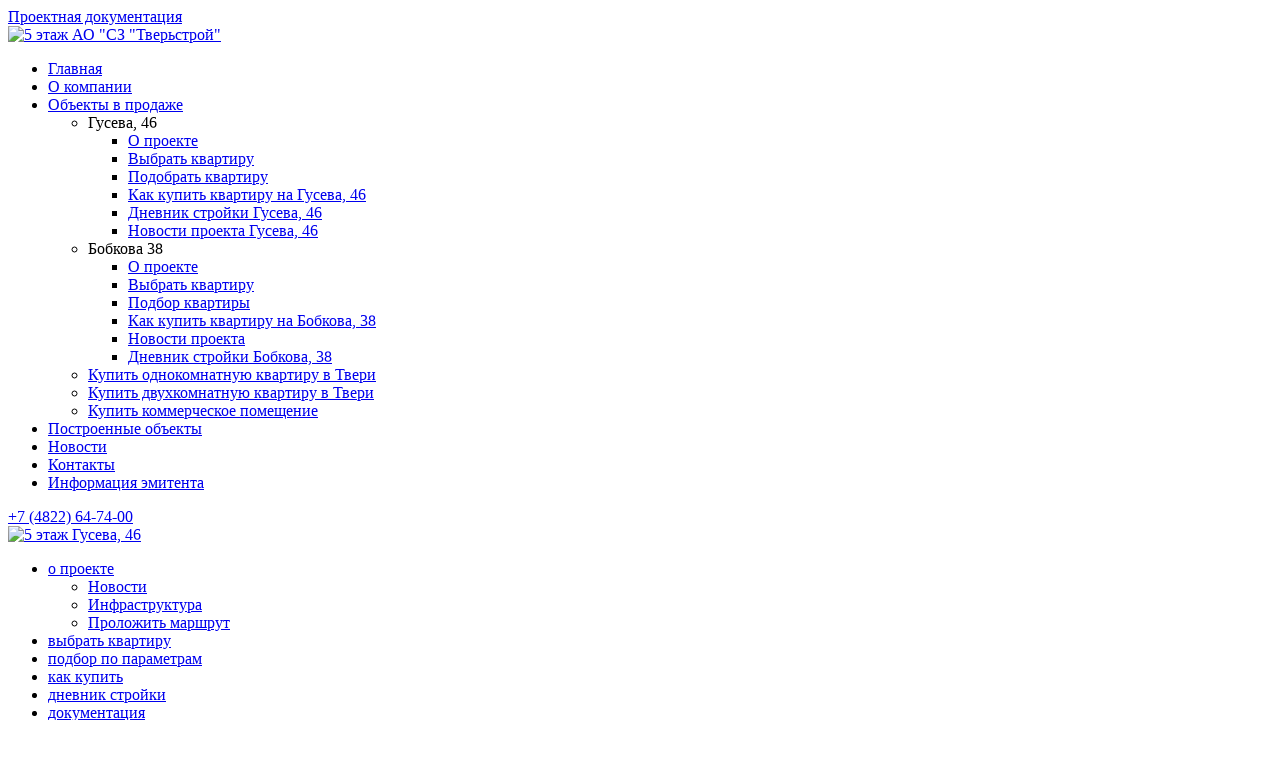

--- FILE ---
content_type: text/html; charset=UTF-8
request_url: https://tverstroi.com/apartments-for-sale/guseva46/project-find-flat/1-turn/5th-floor/
body_size: 7360
content:
<!DOCTYPE html>
<html><head>
        
        <title>Гусева, 46 — 1 очередь 5 этаж | АО «Специализированный застройщик «Тверьстрой»</title>
        <meta name="description" content="План 5-го этажа 1-й очереди жилого комплекса на ул. Гусева, 46">
        <base href="https://tverstroi.com/">
        <meta charset="UTF-8">
        <meta itemprop="name" content="ТверьСтрой">
        <meta itemprop="address" content="Россия, Тверь, Октябрьский проспект, д.99, корп.1">
        <meta itemprop="telephone" content="8 (4822) 64-53-63">
        <meta itemprop="image" content="/assets/template/images/images/logo.png">
        <meta name="geo.placename" content="просп. Октябрьский, 99, Тверь, Тверская обл., Россия, 170043">
        <meta name="geo.position" content="56.8181450;35.8858330">
        <meta name="geo.region" content="RU-Тверская область">
        <meta name="ICBM" content="56.8181450, 35.8858330">
        <meta name="viewport" content="width=device-width, initial-scale=1.0">
        <meta name="SKYPE_TOOLBAR" content="SKYPE_TOOLBAR_PARSER_COMPATIBLE">
        
        <meta property="og:title" content="Гусева, 46 — 1 очередь 5 этаж | АО «Специализированный застройщик «Тверьстрой»">
        <meta property="og:description" content="План 5-го этажа 1-й очереди жилого комплекса на ул. Гусева, 46">
        <meta property="og:type" content="product">
        <meta property="og:image" content="https://tverstroi.com/assets/template/images/images/logo.png">
        <meta property="og:url" content="https://tverstroi.com/apartments-for-sale/guseva46/project-find-flat/1-turn/5th-floor/">
        <meta property="og:site_name" content="АО «Специализированный застройщик «Тверьстрой»">
        
        <link rel="shortcut icon" href="assets/template/images/tverstroi_icon.ico" type="image/x-icon">
        
        <link href="https://fonts.googleapis.com/css?family=Open+Sans:400,300,300italic,400italic,600,600italic,700,700italic,800,800italic&amp;subset=latin,cyrillic" rel="stylesheet" type="text/css">
        <link href="https://fonts.googleapis.com/css?family=PT+Sans+Narrow:400,700&amp;subset=latin,cyrillic" rel="stylesheet" type="text/css">
        <link rel="stylesheet" type="text/css" href="assets/template/style/normalize.css">
        <link rel="stylesheet" type="text/css" href="assets/template/style/skeleton.css">
        <link rel="stylesheet" type="text/css" href="assets/template/style/animate.css">
        <!-- <link rel="stylesheet" type="text/css" href="assets/template/style/colums.css"> -->
        <link rel="stylesheet" type="text/css" href="assets/template/plugins/owl-carousel/owl.carousel.css">
        <link rel="stylesheet" type="text/css" href="assets/template/plugins/fancy/jquery.fancybox.css">
        <link rel="stylesheet" type="text/css" href="assets/template/plugins/ui/jquery-ui.min.css">
        <link rel="stylesheet" type="text/css" href="assets/template/plugins/select/select2.css">
        <link rel="stylesheet" type="text/css" href="assets/template/plugins/scrollbar/jquery.mCustomScrollbar.min.css">
        <link rel="stylesheet" type="text/css" href="assets/template/plugins/jreject/jreject.css">
        <link rel="stylesheet" type="text/css" href="assets/template/sass/main.css">
        
        <link rel="stylesheet" type="text/css" href="assets/template/style/main.css">
        <link href="assets/template/style/style.css" rel="stylesheet" type="text/css">
        
        <link rel="stylesheet" type="text/css" href="assets/template/style/media.css">
        <script src="https://maps.googleapis.com/maps/api/js?key=	
        AIzaSyBfun2kVdKijcCCO05r8-9ZQPGXnaTrZZo&amp;libraries=places,geometry&amp;sensor=false&amp;language=ru"></script>
        <!--script type="text/javascript" src="https://google-maps-utility-library-v3.googlecode.com/svn/trunk/markerclusterer/src/markerclusterer.js"></script-->
        <script src="assets/template/script/infobox.js"></script>
        
        
        <script src="assets/template/script/jquery-2.2.3.js"></script>
        <script src="assets/template/plugins/ui/jquery-ui.min.js" defer></script>
        <script src="assets/template/script/touchPunch.js" defer></script>
        
        
        <style>
            		
        	@media print {
        	     body > *{
            	        display: none !important;
            	    }
            	    body .popup_block, #mCSB_2_container .popups{
            	        display: none !important;
            	    }
            	    body .print_flat{
            	        display: block !important;
            	    }
            	    
            	    body {
            	        position:relative !important; 
            	        top:0 !important; 
            	        left:0 !important;
            	    }
            	    
            	    body .print_flat *{
            	        display: block !important;
            	    }
            	    
            	    body ul.print_flat_desc li *{
            	        display:inline-block !important;
            	    }
            	    body .print_flat_plan {
            	        display: block;
            	        float: none;
            	    }
        	}
        </style>
        <script>
          (function(i,s,o,g,r,a,m){i['GoogleAnalyticsObject']=r;i[r]=i[r]||function(){
          (i[r].q=i[r].q||[]).push(arguments)},i[r].l=1*new Date();a=s.createElement(o),
          m=s.getElementsByTagName(o)[0];a.async=1;a.src=g;m.parentNode.insertBefore(a,m)
          })(window,document,'script','https://www.google-analytics.com/analytics.js','ga');
        
          ga('create', 'UA-48466186-56', 'auto');
          ga('send', 'pageview');
        
        </script>
    </head>
    
    <body>
        <div class="dbl_menu">
            <div class="burger-menu_two">
                <span></span>
            </div>

            <div class="npm_project_decl pl">
                <a href="apartments-for-sale/guseva46/project-document.html"><span>Проектная документация</span></a>
            </div>
            <div class="right_menu one animated">
    <div class="right_menu_bg"></div>
    <div class="burger-menu pl">
        <span></span>
    </div>
    <div class="logo">
        <a href="https://tverstroi.com/">
            <img src="assets/template/images/images/logo.png" alt="5 этаж" title="5 этаж">
            <span>АО&nbsp;"СЗ&nbsp;"Тверьстрой"</span>
        </a>
    </div>
    
    <div class="right_menu_list one animatedHalf">
        <ul>
            
            <li>
    <a href="https://tverstroi.com/">Главная</a>
    
</li>
<li>
    <a href="about.html">О компании</a>
    
</li>
<li>
    <a href="apartments-for-sale/">Объекты в продаже</a>
    <div class="right_menu_list_sub">
    <ul>
        <li>
    <span>Гусева, 46</span>
    <ul>
        <li><a href="apartments-for-sale/guseva46/">О проекте</a></li>
        <!--<li track class="nomobile"><a href="apartments-for-sale/guseva46/project-find-flat/" >Выбрать квартиру</a></li>-->
<li class="nomobile"><a href="apartments-for-sale/guseva46/project-find-flat/">Выбрать квартиру</a></li><!--<li track ><a href="apartments-for-sale/guseva46/project-filter-flat.html" >Подобрать квартиру</a></li>-->
<li><a href="apartments-for-sale/guseva46/project-filter-flat.html">Подобрать квартиру</a></li><!--<li track ><a href="apartments-for-sale/guseva46/project-ipoteka.html" >Как купить квартиру на Гусева, 46</a></li>-->
<li><a href="apartments-for-sale/guseva46/project-ipoteka.html">Как купить квартиру на Гусева, 46</a></li><!--<li track ><a href="apartments-for-sale/guseva46/project-progress.html" >Дневник стройки Гусева, 46</a></li>-->
<li><a href="apartments-for-sale/guseva46/project-progress.html">Дневник стройки Гусева, 46</a></li><!--<li track ><a href="apartments-for-sale/guseva46/19/" >Новости проекта Гусева, 46</a></li>-->
<li><a href="apartments-for-sale/guseva46/19/">Новости проекта Гусева, 46</a></li>
    </ul>
</li><li>
    <span>Бобкова 38</span>
    <ul>
        <li><a href="apartments-for-sale/bobkov-38/">О проекте</a></li>
        <!--<li track class="nomobile"><a href="apartments-for-sale/bobkov-38/choose-apartment/" >Выбрать квартиру</a></li>-->
<li class="nomobile"><a href="apartments-for-sale/bobkov-38/choose-apartment/">Выбрать квартиру</a></li><!--<li track ><a href="apartments-for-sale/bobkov-38/to-find-an-apartment.html" >Подбор квартиры</a></li>-->
<li><a href="apartments-for-sale/bobkov-38/to-find-an-apartment.html">Подбор квартиры</a></li><!--<li track ><a href="apartments-for-sale/bobkov-38/how-to-buy.html" >Как купить квартиру на Бобкова, 38</a></li>-->
<li><a href="apartments-for-sale/bobkov-38/how-to-buy.html">Как купить квартиру на Бобкова, 38</a></li><!--<li track ><a href="apartments-for-sale/bobkov-38/project-news/" >Новости проекта</a></li>-->
<li><a href="apartments-for-sale/bobkov-38/project-news/">Новости проекта</a></li><!--<li track ><a href="apartments-for-sale/bobkov-38/the-site-log.html" >Дневник стройки Бобкова, 38</a></li>-->
<li><a href="apartments-for-sale/bobkov-38/the-site-log.html">Дневник стройки Бобкова, 38</a></li>
    </ul>
</li><!--<li track ><a href="apartments-for-sale/studio-apartment.html" >Купить однокомнатную квартиру в Твери</a></li>-->
<li><a href="apartments-for-sale/studio-apartment.html">Купить однокомнатную квартиру в Твери</a></li><!--<li track ><a href="apartments-for-sale/two-bedroom-apartments.html" >Купить двухкомнатную квартиру в Твери</a></li>-->
<li><a href="apartments-for-sale/two-bedroom-apartments.html">Купить двухкомнатную квартиру в Твери</a></li><!--<li track ><a href="apartments-for-sale/offices.html" >Купить коммерческое помещение</a></li>-->
<li><a href="apartments-for-sale/offices.html">Купить коммерческое помещение</a></li>
    </ul>
</div>
</li>
<li>
    <a href="completed.html">Построенные объекты</a>
    
</li>
<li>
    <a href="news/">Новости</a>
    
</li>
<li>
    <a href="contacts.html">Контакты</a>
    
</li>
<li>
    <a href="documentation.html">Информация эмитента</a>
    
</li>
        </ul>
    </div>
    
    <a onclick="yaCounter39065265.reachGoal('callback');ga('send', 'event', 'button', 'click', 'callback');" href="tel:+74822647400" class="right_menu-call_back">
        <div class="call_back_number">
            <span>
                +7 (4822) 64-74-00
            </span>
        </div>
    </a>
</div>
            <div class="right_menu two animated">
    <div class="right_menu_bg_two"></div>
    
    <div class="logo">
        <a href="apartments-for-sale/guseva46/">
            <img src="assets/template/images/images/logo.png" alt="5 этаж" title="5 этаж">
            <span>Гусева, 46</span>
        </a>
    </div>
    
    <div class="right_menu_list two animatedHalf">
        <ul>
            <li>
                <a href="apartments-for-sale/guseva46/">о проекте</a>
                <div class="right_menu_list_sub two">
                    <ul>
                        <li><a href="apartments-for-sale/guseva46/19/">Новости</a></li>
                        <li><a href="apartments-for-sale/guseva46/project-infrastructura.html">Инфраструктура</a></li>
                        <li><a href="apartments-for-sale/guseva46/project-infrastructura.html?type=myPosition">Проложить маршрут</a></li>
                    </ul>
                </div>
            </li>
            
                <li class="active">
                    <a href="apartments-for-sale/guseva46/project-find-flat/">выбрать квартиру</a>
                </li>
            
            <li>
                <a href="apartments-for-sale/guseva46/project-filter-flat.html">подбор по параметрам</a>
            </li>
            <li>
                <a href="apartments-for-sale/guseva46/project-ipoteka.html">как купить</a>
            </li>
            <li>
                <a href="apartments-for-sale/guseva46/project-progress.html">дневник стройки</a>
            </li>
            <li>
                <a href="apartments-for-sale/guseva46/project-document.html">документация</a>
            </li>
        </ul>
    </div>
    
    <a onclick="yaCounter39065265.reachGoal('callback2');ga('send', 'event', 'button', 'click', 'callback2');" href="tel:884822647400" class="right_menu-call_back">
        <div class="call_back_number">
            <span>
                +7 (4822) 64-74-00
            </span>
        </div>
    </a>
</div>

        </div>
        
        <div class="container_content two project-find_flat_plan">
        <div class="conteiner" id="ajaxStage">
            
<div class="proj_olan_head">план этажа</div>
<div class="proj_plan_filter">
    <div class="proj_plan_filter_item">
        <div class="proj_plan_filter_head">Выберите этаж: </div>
        <div class="proj_plan_filter_check">
            <div class="radobox_two"><input type="radio" name="red1" id="ch1" value=""><label data-href="apartments-for-sale/guseva46/project-find-flat/1-turn/0-floor/" for="ch1" class=""><span>0</span></label></div>
<div class="radobox_two"><input type="radio" name="red1" id="ch2" value=""><label data-href="apartments-for-sale/guseva46/project-find-flat/1-turn/1-floor/" for="ch2" class=""><span>1</span></label></div>
<div class="radobox_two"><input type="radio" name="red1" id="ch3" value=""><label data-href="apartments-for-sale/guseva46/project-find-flat/1-turn/2nd-floor/" for="ch3" class=""><span>2</span></label></div>
<div class="radobox_two"><input type="radio" name="red1" id="ch4" value=""><label data-href="apartments-for-sale/guseva46/project-find-flat/1-turn/3rd-floor/" for="ch4" class=""><span>3</span></label></div>
<div class="radobox_two"><input type="radio" name="red1" id="ch5" value=""><label data-href="apartments-for-sale/guseva46/project-find-flat/1-turn/4th-floor/" for="ch5" class=""><span>4</span></label></div>
<div class="radobox_two"><input type="radio" name="red1" id="ch6" value="" checked><label data-href="apartments-for-sale/guseva46/project-find-flat/1-turn/5th-floor/" for="ch6" class=""><span>5</span></label></div>
<div class="radobox_two"><input type="radio" name="red1" id="ch7" value=""><label data-href="apartments-for-sale/guseva46/project-find-flat/1-turn/6th-floor/" for="ch7" class=""><span>6</span></label></div>
<div class="radobox_two"><input type="radio" name="red1" id="ch8" value=""><label data-href="apartments-for-sale/guseva46/project-find-flat/1-turn/7th-floor/" for="ch8" class=""><span>7</span></label></div>
<div class="radobox_two"><input type="radio" name="red1" id="ch9" value=""><label data-href="apartments-for-sale/guseva46/project-find-flat/1-turn/8th-floor/" for="ch9" class=""><span>8</span></label></div>
<div class="radobox_two"><input type="radio" name="red1" id="ch10" value=""><label data-href="apartments-for-sale/guseva46/project-find-flat/1-turn/9th-floor/" for="ch10" class=""><span>9</span></label></div>
        </div>
    </div>
    
    <div class="proj_plan_filter_item">
        
        <div class="proj_plan_filter_head">Выберите очередь:</div>

        <div class="select_block">
            <select name="" id="filterQueueSelect" class="select">
                <option value="apartments-for-sale/guseva46/project-find-flat/1-turn/5th-floor/" selected>1 очередь</option><option value="apartments-for-sale/guseva46/project-find-flat/10-turn/5th-floor.html">10 очередь</option><option value="apartments-for-sale/guseva46/project-find-flat/11-turn/5th-floor.html">11 очередь</option><option value="apartments-for-sale/guseva46/project-find-flat/12-turn/5th-floor.html">12 очередь</option><option value="apartments-for-sale/guseva46/project-find-flat/13-turn/5th-floor/">13 очередь</option><option value="apartments-for-sale/guseva46/project-find-flat/14-turn/5th-floor.html">14 очередь</option><option value="apartments-for-sale/guseva46/project-find-flat/15th-turn/5th-floor/">15 очередь</option><option value="apartments-for-sale/guseva46/project-find-flat/16-turn/5th-floor.html">16 очередь</option><option value="apartments-for-sale/guseva46/project-find-flat/17-turn/5th-floor.html">17 очередь</option><option value="apartments-for-sale/guseva46/project-find-flat/2-turn/5th-floor/">2 очередь</option><option value="apartments-for-sale/guseva46/project-find-flat/3-turn/5th-floor/">3 очередь</option><option value="apartments-for-sale/guseva46/project-find-flat/4-turn/5th-floor/">4 очередь</option><option value="apartments-for-sale/guseva46/project-find-flat/5-turn/5th-floor.html">5 очередь</option><option value="apartments-for-sale/guseva46/project-find-flat/6-turn/5th-floor.html">6 очередь</option><option value="apartments-for-sale/guseva46/project-find-flat/7-turn/5th-floor.html">7 очередь</option><option value="apartments-for-sale/guseva46/project-find-flat/8-turn/5th-floor.html">8 очередь</option><option value="apartments-for-sale/guseva46/project-find-flat/9-turn/5th-floor.html">9 очередь</option>
            </select>
        </div>
        
    </div>
    
    <div class="proj_plan_filter_item">
        <div class="proj_plan_filter_head">Обозначения</div>
        
        <div class="designations">
            <ul>
                <li>
                    <div class="one_flat"></div>
                    1-комнатная квартира
                </li>
                <li>
                    <div class="three_flat"></div>
                    3-комнатная квартира
                </li>
                <li>
                    <div class="sales"></div>
                    продано
                </li>
                <li>
                    <div class="two_flat"></div>
                    2-комнатная квартира
                </li>
                <li>
                    <div class="office"></div>
                    офис (комерческая недв.)
                </li>
                <li>
                    <div class="reserved"></div>
                    забронировано
                </li>
            </ul>
        </div>
    </div>
</div>

<div class="proj_plan_block">
    <div class="proj_plan_block_item">
        <div class="rose_wind" style="transform: 
		rotate(140deg); 
		-webkit-transform: rotate(140deg); 
		-o-transform: rotate(140deg); 
		-moz-transform: rotate(140deg);
		background-image: url(assets/template/images/images/rose2.svg);"></div>
    </div>

    <div class="proj_plan_block_item">
        <div class="dowland_pdf_plan">
            <a href="/sources/pdf/22-23-24_2-9st.pdf" target="_blank">
                 скачать
                <span>детальный план этажа</span>
            </a>
            
        </div>
    </div>

    <div class="proj_plan_block_item">
        <div class="call_back_order">
            <div class="call_back_order_click">заказать звонок</div>
            <div class="call_back_order_img">
                <img src="assets/template/images/user_1.jpg" alt="5 этаж" title="5 этаж">
            </div>
        </div>
    </div>
</div>


<div class="plans-svg queue23">
    <div class="plan-svg_load plan hasSVG" data-file="/sources/svg/new_1/22,23,24_2-9.svg"></div>
</div>

<div class="flat-list">
    <div class="flat-list_item rect9513_18_" data-link="apartments-for-sale/guseva46/project-find-flat/1-turn/5th-floor/22-entrance/flat-no-984.html" data-numflat="984" data-sumnumber="2" data-area="60.64" data-price="2 847 634" data-rectid="rect9513_18_" data-status="sales"></div>
<div class="flat-list_item " data-link="" data-numflat="198" data-sumnumber="1" data-area="35.14" data-price="0" data-rectid="" data-status="sales"></div><div class="flat-list_item rect9513_17_" data-link="apartments-for-sale/guseva46/project-find-flat/1-turn/5th-floor/22-entrance/flat-no-985.html" data-numflat="985" data-sumnumber="1" data-area="35.11" data-price="1 404 400" data-rectid="rect9513_17_" data-status="sales"></div>
<div class="flat-list_item " data-link="" data-numflat="198" data-sumnumber="1" data-area="35.14" data-price="0" data-rectid="" data-status="sales"></div><div class="flat-list_item rect9513_16_" data-link="apartments-for-sale/guseva46/project-find-flat/1-turn/5th-floor/22-entrance/flat-no-986.html" data-numflat="986" data-sumnumber="1" data-area="35.11" data-price="1 434 400" data-rectid="rect9513_16_" data-status="sales"></div>
<div class="flat-list_item " data-link="" data-numflat="198" data-sumnumber="1" data-area="35.14" data-price="0" data-rectid="" data-status="sales"></div><div class="flat-list_item rect9513_15_" data-link="apartments-for-sale/guseva46/project-find-flat/1-turn/5th-floor/22-entrance/flat-no-987.html" data-numflat="987" data-sumnumber="2" data-area="66.49" data-price="3 110 845" data-rectid="rect9513_15_" data-status="sales"></div>
<div class="flat-list_item " data-link="" data-numflat="198" data-sumnumber="1" data-area="35.14" data-price="0" data-rectid="" data-status="sales"></div><div class="flat-list_item rect9513_9_" data-link="apartments-for-sale/guseva46/project-find-flat/1-turn/5th-floor/23-entrance/flat-no-1020.html" data-numflat="1020" data-sumnumber="2" data-area="56.78" data-price="2 301 200" data-rectid="rect9513_9_" data-status="sales"></div>
<div class="flat-list_item " data-link="" data-numflat="198" data-sumnumber="1" data-area="35.14" data-price="0" data-rectid="" data-status="sales"></div><div class="flat-list_item rect9513_10_" data-link="apartments-for-sale/guseva46/project-find-flat/1-turn/5th-floor/23-entrance/flat-no-1021.html" data-numflat="1021" data-sumnumber="1" data-area="35.11" data-price="1 803 896" data-rectid="rect9513_10_" data-status="sales"></div>
<div class="flat-list_item " data-link="" data-numflat="198" data-sumnumber="1" data-area="35.14" data-price="0" data-rectid="" data-status="sales"></div><div class="flat-list_item rect9513_11_" data-link="apartments-for-sale/guseva46/project-find-flat/1-turn/5th-floor/23-entrance/flat-no-1022.html" data-numflat="1022" data-sumnumber="1" data-area="35.11" data-price="1 404 400" data-rectid="rect9513_11_" data-status="sales"></div>
<div class="flat-list_item " data-link="" data-numflat="198" data-sumnumber="1" data-area="35.14" data-price="0" data-rectid="" data-status="sales"></div><div class="flat-list_item rect9513_12_" data-link="apartments-for-sale/guseva46/project-find-flat/1-turn/5th-floor/23-entrance/flat-no-1023.html" data-numflat="1023" data-sumnumber="2" data-area="64.85" data-price="2 970 134" data-rectid="rect9513_12_" data-status="sales"></div>
<div class="flat-list_item " data-link="" data-numflat="198" data-sumnumber="1" data-area="35.14" data-price="0" data-rectid="" data-status="sales"></div><div class="flat-list_item rect9513_5_" data-link="apartments-for-sale/guseva46/project-find-flat/1-turn/5th-floor/24-the-entrance/flat-no-1056.html" data-numflat="1056" data-sumnumber="2" data-area="56.78" data-price="2 662 845" data-rectid="rect9513_5_" data-status="sales"></div>
<div class="flat-list_item " data-link="" data-numflat="198" data-sumnumber="1" data-area="35.14" data-price="0" data-rectid="" data-status="sales"></div><div class="flat-list_item rect9513_6_" data-link="apartments-for-sale/guseva46/project-find-flat/1-turn/5th-floor/24-the-entrance/flat-no-1057.html" data-numflat="1057" data-sumnumber="1" data-area="35.11" data-price="1 803 896" data-rectid="rect9513_6_" data-status="sales"></div>
<div class="flat-list_item " data-link="" data-numflat="198" data-sumnumber="1" data-area="35.14" data-price="0" data-rectid="" data-status="sales"></div><div class="flat-list_item rect9513_7_" data-link="apartments-for-sale/guseva46/project-find-flat/1-turn/5th-floor/24-the-entrance/flat-no-1058.html" data-numflat="1058" data-sumnumber="1" data-area="35.11" data-price="1 404 400" data-rectid="rect9513_7_" data-status="sales"></div>
<div class="flat-list_item " data-link="" data-numflat="198" data-sumnumber="1" data-area="35.14" data-price="0" data-rectid="" data-status="sales"></div><div class="flat-list_item rect9513_8_" data-link="apartments-for-sale/guseva46/project-find-flat/1-turn/5th-floor/24-the-entrance/flat-no-1059.html" data-numflat="1059" data-sumnumber="2" data-area="64.85" data-price="3 043 231" data-rectid="rect9513_8_" data-status="sales"></div>
<div class="flat-list_item " data-link="" data-numflat="198" data-sumnumber="1" data-area="35.14" data-price="0" data-rectid="" data-status="sales"></div>
    <!--div class="flat-list_item " data-link="" data-numflat="37" data-sumnumber="2" data-area="58.28" data-price="0" data-rectid="" data-status="sales"></div><div class="flat-list_item " data-link="" data-numflat="38" data-sumnumber="1" data-area="35.14" data-price="0" data-rectid="" data-status="sales"></div><div class="flat-list_item " data-link="" data-numflat="39" data-sumnumber="1" data-area="35.14" data-price="0" data-rectid="" data-status="sales"></div><div class="flat-list_item " data-link="" data-numflat="40" data-sumnumber="2" data-area="58.28" data-price="0" data-rectid="" data-status="sales"></div><div class="flat-list_item " data-link="" data-numflat="93" data-sumnumber="2" data-area="58.28" data-price="0" data-rectid="" data-status="sales"></div><div class="flat-list_item " data-link="" data-numflat="94" data-sumnumber="1" data-area="35.14" data-price="0" data-rectid="" data-status="sales"></div><div class="flat-list_item " data-link="" data-numflat="95" data-sumnumber="1" data-area="35.14" data-price="0" data-rectid="" data-status="sales"></div><div class="flat-list_item " data-link="" data-numflat="96" data-sumnumber="2" data-area="58.28" data-price="0" data-rectid="" data-status="sales"></div><div class="flat-list_item " data-link="" data-numflat="149" data-sumnumber="2" data-area="58.28" data-price="0" data-rectid="" data-status="sales"></div><div class="flat-list_item " data-link="" data-numflat="150" data-sumnumber="1" data-area="35.14" data-price="0" data-rectid="" data-status="sales"></div><div class="flat-list_item " data-link="" data-numflat="151" data-sumnumber="1" data-area="35.14" data-price="0" data-rectid="" data-status="sales"></div><div class="flat-list_item " data-link="" data-numflat="152" data-sumnumber="2" data-area="58.28" data-price="0" data-rectid="" data-status="sales"></div><div class="flat-list_item " data-link="" data-numflat="196" data-sumnumber="2" data-area="58.28" data-price="0" data-rectid="" data-status="sales"></div><div class="flat-list_item " data-link="" data-numflat="197" data-sumnumber="2" data-area="58.28" data-price="0" data-rectid="" data-status="sales"></div><div class="flat-list_item " data-link="" data-numflat="198" data-sumnumber="1" data-area="35.14" data-price="0" data-rectid="" data-status="sales"></div-->
</div>
        </div>
    </div>

    

    <div class="room_popup_block">
        <div class="room_popup" id="rect9513_10_" style="">
            <div class="room_popup_head">2-аЯ квартира №54</div>
            <ul class="room_popup_info_list"> 
                <li><span>Площадь: </span> <span class="area"></span></li>
                <li><span class="price-block">Стоимость: </span> <span class="price"></span></li>
            </ul>
        </div>
    </div>
    
    
    <div class="print_flat">
        	<div class="print_flat_head">
        		<div class="print_flat logo"><span>АО «ТВЕРЬСТРОЙ»</span></div>
        		<div class="print_flat_number">8 (4822) 64-53-63</div>
        
        	</div>
        	<div class="print_flat_content">
        		<div class="print_flat_block">
        			<div class="print_flat_plan">
        				<img src="/assets/template/images/images/print_logo.jpg" alt="5 этаж" class="mCS_img_loaded" title="5 этаж">
        			</div>
        			<!-- <div class="print_flat_compace">
        			    <img src="assets/templates/images/images/rose_wind.jpg" alt="">
        			</div> -->
        		</div>
        
        		<ul class="print_flat_desc">
        		    <li class="print_flat_address">
        		        <b>АДРЕС:</b>
        		        <span></span>
        		    </li>
        			<li class="print_flat_desc_num">
        				<b>Квартира: </b>
        				<span></span>
        			</li>
        			<li class="print_flat_desc_floor">
        				<b>ЭТАЖ: </b>
        				<span></span>
        			</li>
        			<li class="print_flat_desc_porch">
        				<b>ПОДЪЕЗД: </b>
        				<span></span>
        			</li>
        			<li class="print_flat_desc_sum_room">
        				<b>КОЛ-ВО КОМНАТ:</b>
        				<span></span>
        			</li>
        			<li class="print_flat_desc_val">
        				<b>Площадь: </b>
        				<span></span>
        			</li>
        			<li class="print_flat_desc_price">
        				<b>Стоимость, кв.м.: </b>
        				<span></span>
        			</li>
        			<li class="print_flat_desc_sum_price">
        				<b>Общая стоимость: </b>
        				<span></span>
        			</li>
        			<li class="print_flat_desc_input_granted">
        				<b>Ввод в эксплуатацию: </b>
        				<span></span>
        			</li>
        		</ul>
        	</div>
        </div>
    <div class="popups">
    <div class="bg_popup"></div>
    <div id="flatDesc"></div>
    <div class="popup_online_consultant popup_block">
        <div class="online_consultant">
            <div class="online_consultant_left">
                <div class="online_consultant_block">
                    <div class="online_consultant_head">Ваш личный консультант</div>
                    <div class="online_consultant_img">
                        <img src="assets/template/images/user_1.jpg" alt="5 этаж" title="5 этаж">
                    </div>
                </div>
    
                <!-- <div class="online_consultant_block">
                    <div class="online_consultant_firstName">Ситкина
                    </div>
                    <div class="online_consultant_secondName">Анастасия Игоревна</div>
                </div> -->
    
                <div class="online_consultant_block">
                    <div class="online_consultant_callback">
                        <span>Электронная почта</span>
                        <a href="mailto:sale@tverstroi.com">sale@tverstroi.com</a>
                    </div>
                </div>
            </div>
    
            <div class="online_consultant_right">
                <div class="online_consultant_text">
                    <span>Звоните, я на связи!</span>
                    <a href="tel:+74822645363" class="phone"><span>+7 (4822) </span>64-74-00</a>
                </div>
    
                <div class="online_consultant_form">
                    <!-- HTML код Inline-виджета -->
                    <div class="lb_widget-wrapper" style="display: none;">
                    	<div class="lb_content-call">
                    		<div style="margin-bottom: 10px">Или оставьте свой номер телефона, и я перезвоню в течении <span class="lb_callback_time">27</span> секунд?</div>
                    		<input type="text" class="lb_phone">
                    	</div>
                    
                    	<div class="lb_content-timer" style="display: none;">
                    		Начинаем звонить вам, засекайте.
                    		<div>
                    			<span class="lb_timer_result"></span>
                    		</div>
                    	</div>
                    
                    	<div class="lb_content-delayed" style="display: none;">
                    		Упс! Сейчас мы не в офисе. Мы перезвоним вам <span class="lb_delay-date"></span>
                    	</div>
                        <div class="inputholder">
                            <input type="checkbox" name="conf" required class="popupCheckBox" checked>Я согласен с <a target="_blank" href="https://st-152-fz.ru/?name=АО%20«Тверьстрой»&amp;address=170024,%20г.Тверь,%20проспект%20Ленина,%20дом%2018/1">политикой конфиденциальности</a>
                        </div>
                    	<button class="lb_send">Жду звонка!</button>
                    </div>
                    <!-- /HTML код Inline-виджета -->
                    
                    
                    <!--input type="text" placeholder="+7">
                    <button type="submit" class="button lb_send">жду звонка</button-->
                </div>
            </div>
    
            <div class="popup_close_border">
                <div class="popup_close"></div>
            </div>
            
        </div>
        
        
        
    
    
        <!-- <div class="popup_flat_bottom_block">
            
        </div> -->
    </div>
</div>

<!-- JS код Inline-виджета -->
<script>
    var _emv = _emv || [];
    _emv['campaign'] = '29263a8cf61fb91f16dde7e4'; /* замените  widget_key на свой (читайте ниже) */
    
    (function() {
        var em = document.createElement('script'); em.type = 'text/javascript'; em.async = true;
        em.src = ('https:' == document.location.protocol ? 'https://' : 'http://') + 'leadback.ru/js/leadback-inline.js';
        var s = document.getElementsByTagName('script')[0]; s.parentNode.insertBefore(em, s);
    })();
</script>
<!-- /JS код Inline-виджета -->

    <a href="https://st-lt.ru/" target="_blank" class="copyright">
    <div class="copyrighttext">
        Создание сайта: st-lt.ru
    </div>
    <div class="copyrightimg"></div>
</a>




{*
<div class="popup_quarantine">
    <div class="popup_quarantine_block">
        <div class="popup_quarantine_close"></div>
        <div class="popup_quarantine_text mb"><b>В целях обеспечения санитарно-эпидемиологического благополучия и минимизации рисков распространения коронавирусной инфекции сообщаем следующее:</b></div>
        <div class="popup_quarantine_text mb">Режим работы отдела продаж с 08:30 ч. до 17:00 ч.</div>
        <div class="popup_quarantine_text mb">Обращаем Ваше внимание, что при входе в офис размещены дозаторы с дезинфицирующим средством.</div>
        <div class="popup_quarantine_text"><b>Просим Вас соблюдать профилактические меры:</b></div>
        <ul class="popup_quarantine_ul">
            <li>производить дезинфекцию рук при посещении нашего офиса</li>
            <li>осуществлять вход в офис строго по одному</li>
            <li>соблюдать дистанцию в очереди не менее 1,5-2 метров</li>
            <li>при посещении отдела продаж при себе иметь защитную маску, по возможности - перчатки</li>
        </ul>
    </div>
</div>
*}

<script src="assets/template/script/jquery.svg.min.js" defer></script>
<script src="assets/template/script/jquery.svgdom.min.js" defer></script>
<script src="assets/template/script/jquery.svgfilter.min.js" defer></script>
<script src="assets/template/plugins/owl-carousel/owl.carousel.js" defer></script>
<script src="assets/template/plugins/select/select2.js" defer></script>
<script src="assets/template/plugins/fancy/jquery.fancybox.js" defer></script>
<script src="assets/template/script/form.js" defer></script>
<script src="assets/template/plugins/dotdotdot/jquery.dotdotdot.min.js" defer></script>
<script src="assets/template/plugins/scrollbar/jquery.mCustomScrollbar.js" defer></script>
<script src="assets/template/plugins/jreject/jreject.js" defer></script>

<script src="assets/template/script/jquery.query-object.js" defer></script>

<script src="assets/template/script/myValidation.js" defer></script>

<script src="https://cdnjs.cloudflare.com/ajax/libs/jquery-jgrowl/1.4.5/jquery.jgrowl.min.js" defer></script>
<link href="https://cdnjs.cloudflare.com/ajax/libs/jquery-jgrowl/1.4.5/jquery.jgrowl.min.css" rel="stylesheet" type="text/css">

<script src="assets/template/script/main.js?quarantine=false" defer></script>

<!-- Yandex.Metrika counter -->
<script>
    (function (d, w, c) {
        (w[c] = w[c] || []).push(function() {
            try {
                w.yaCounter39065265 = new Ya.Metrika({
                    id:39065265,
                    clickmap:true,
                    trackLinks:true,
                    accurateTrackBounce:true,
                    webvisor:true
                });
            } catch(e) { }
        });

        var n = d.getElementsByTagName("script")[0],
            s = d.createElement("script"),
            f = function () { n.parentNode.insertBefore(s, n); };
        s.type = "";
        s.async = true;
        s.src = "https://mc.yandex.ru/metrika/watch.js";

        if (w.opera == "[object Opera]") {
            d.addEventListener("DOMContentLoaded", f, false);
        } else { f(); }
    })(document, window, "yandex_metrika_callbacks");
</script>
<noscript><div><img src="https://mc.yandex.ru/watch/39065265" style="position:absolute; left:-9999px;" alt="" /></div></noscript>
<!-- /Yandex.Metrika counter -->




    
    </body>
</html>


--- FILE ---
content_type: text/plain
request_url: https://www.google-analytics.com/j/collect?v=1&_v=j102&a=539216257&t=pageview&_s=1&dl=https%3A%2F%2Ftverstroi.com%2Fapartments-for-sale%2Fguseva46%2Fproject-find-flat%2F1-turn%2F5th-floor%2F&ul=en-us%40posix&dt=%D0%93%D1%83%D1%81%D0%B5%D0%B2%D0%B0%2C%2046%20%E2%80%94%201%20%D0%BE%D1%87%D0%B5%D1%80%D0%B5%D0%B4%D1%8C%205%20%D1%8D%D1%82%D0%B0%D0%B6%20%7C%20%D0%90%D0%9E%20%C2%AB%D0%A1%D0%BF%D0%B5%D1%86%D0%B8%D0%B0%D0%BB%D0%B8%D0%B7%D0%B8%D1%80%D0%BE%D0%B2%D0%B0%D0%BD%D0%BD%D1%8B%D0%B9%20%D0%B7%D0%B0%D1%81%D1%82%D1%80%D0%BE%D0%B9%D1%89%D0%B8%D0%BA%20%C2%AB%D0%A2%D0%B2%D0%B5%D1%80%D1%8C%D1%81%D1%82%D1%80%D0%BE%D0%B9%C2%BB&sr=1280x720&vp=1280x720&_u=IEBAAEABAAAAACAAI~&jid=1940931237&gjid=1981977418&cid=1759720713.1769547216&tid=UA-48466186-56&_gid=146068702.1769547216&_r=1&_slc=1&z=158288071
body_size: -450
content:
2,cG-NBHKHZZLHD